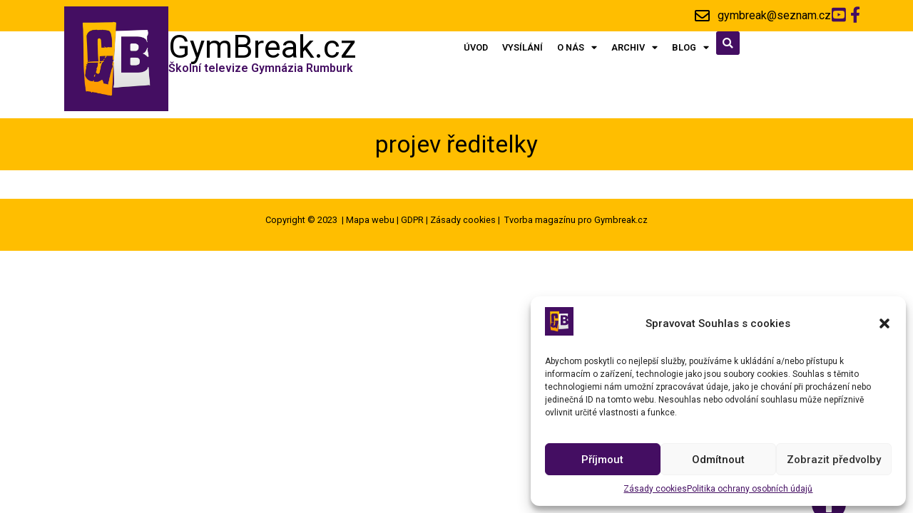

--- FILE ---
content_type: text/html; charset=UTF-8
request_url: https://gymbreak.cz/tag/projev-reditelky/
body_size: 13454
content:
<!doctype html>
<html dir="ltr" lang="cs"
	prefix="og: https://ogp.me/ns#" >
<head>
	<meta charset="UTF-8">
		<meta name="viewport" content="width=device-width, initial-scale=1">
	<link rel="profile" href="https://gmpg.org/xfn/11">
	<title>projev ředitelky</title>

		<!-- All in One SEO 4.2.9 - aioseo.com -->
		<meta name="robots" content="max-image-preview:large" />
		<link rel="canonical" href="https://gymbreak.cz/tag/projev-reditelky/" />
		<meta name="generator" content="All in One SEO (AIOSEO) 4.2.9 " />
		<script type="application/ld+json" class="aioseo-schema">
			{"@context":"https:\/\/schema.org","@graph":[{"@type":"BreadcrumbList","@id":"https:\/\/gymbreak.cz\/tag\/projev-reditelky\/#breadcrumblist","itemListElement":[{"@type":"ListItem","@id":"https:\/\/gymbreak.cz\/#listItem","position":1,"item":{"@type":"WebPage","@id":"https:\/\/gymbreak.cz\/","name":"Dom\u016f","description":"\u0160koln\u00ed televize Gymn\u00e1zia Rumburk","url":"https:\/\/gymbreak.cz\/"},"nextItem":"https:\/\/gymbreak.cz\/tag\/projev-reditelky\/#listItem"},{"@type":"ListItem","@id":"https:\/\/gymbreak.cz\/tag\/projev-reditelky\/#listItem","position":2,"item":{"@type":"WebPage","@id":"https:\/\/gymbreak.cz\/tag\/projev-reditelky\/","name":"projev \u0159editelky","url":"https:\/\/gymbreak.cz\/tag\/projev-reditelky\/"},"previousItem":"https:\/\/gymbreak.cz\/#listItem"}]},{"@type":"CollectionPage","@id":"https:\/\/gymbreak.cz\/tag\/projev-reditelky\/#collectionpage","url":"https:\/\/gymbreak.cz\/tag\/projev-reditelky\/","name":"projev \u0159editelky","inLanguage":"cs-CZ","isPartOf":{"@id":"https:\/\/gymbreak.cz\/#website"},"breadcrumb":{"@id":"https:\/\/gymbreak.cz\/tag\/projev-reditelky\/#breadcrumblist"}},{"@type":"Organization","@id":"https:\/\/gymbreak.cz\/#organization","name":"GymBreak.cz","url":"https:\/\/gymbreak.cz\/","logo":{"@type":"ImageObject","url":"https:\/\/gymbreak.cz\/wp-content\/uploads\/2023\/01\/GymBreak-logo-ctverec2015fb-56a5eedav1_site_icon.webp","@id":"https:\/\/gymbreak.cz\/#organizationLogo","width":512,"height":512},"image":{"@id":"https:\/\/gymbreak.cz\/#organizationLogo"}},{"@type":"WebSite","@id":"https:\/\/gymbreak.cz\/#website","url":"https:\/\/gymbreak.cz\/","name":"GymBreak.cz","description":"\u0160koln\u00ed televize Gymn\u00e1zia Rumburk","inLanguage":"cs-CZ","publisher":{"@id":"https:\/\/gymbreak.cz\/#organization"}}]}
		</script>
		<!-- All in One SEO -->

<link rel="alternate" type="application/rss+xml" title="GymBreak.cz &raquo; RSS zdroj" href="https://gymbreak.cz/feed/" />
<link rel="alternate" type="application/rss+xml" title="GymBreak.cz &raquo; RSS komentářů" href="https://gymbreak.cz/comments/feed/" />
<link rel="alternate" type="application/rss+xml" title="GymBreak.cz &raquo; RSS pro štítek projev ředitelky" href="https://gymbreak.cz/tag/projev-reditelky/feed/" />
<script>
window._wpemojiSettings = {"baseUrl":"https:\/\/s.w.org\/images\/core\/emoji\/14.0.0\/72x72\/","ext":".png","svgUrl":"https:\/\/s.w.org\/images\/core\/emoji\/14.0.0\/svg\/","svgExt":".svg","source":{"concatemoji":"https:\/\/gymbreak.cz\/wp-includes\/js\/wp-emoji-release.min.js?ver=6.1.3"}};
/*! This file is auto-generated */
!function(e,a,t){var n,r,o,i=a.createElement("canvas"),p=i.getContext&&i.getContext("2d");function s(e,t){var a=String.fromCharCode,e=(p.clearRect(0,0,i.width,i.height),p.fillText(a.apply(this,e),0,0),i.toDataURL());return p.clearRect(0,0,i.width,i.height),p.fillText(a.apply(this,t),0,0),e===i.toDataURL()}function c(e){var t=a.createElement("script");t.src=e,t.defer=t.type="text/javascript",a.getElementsByTagName("head")[0].appendChild(t)}for(o=Array("flag","emoji"),t.supports={everything:!0,everythingExceptFlag:!0},r=0;r<o.length;r++)t.supports[o[r]]=function(e){if(p&&p.fillText)switch(p.textBaseline="top",p.font="600 32px Arial",e){case"flag":return s([127987,65039,8205,9895,65039],[127987,65039,8203,9895,65039])?!1:!s([55356,56826,55356,56819],[55356,56826,8203,55356,56819])&&!s([55356,57332,56128,56423,56128,56418,56128,56421,56128,56430,56128,56423,56128,56447],[55356,57332,8203,56128,56423,8203,56128,56418,8203,56128,56421,8203,56128,56430,8203,56128,56423,8203,56128,56447]);case"emoji":return!s([129777,127995,8205,129778,127999],[129777,127995,8203,129778,127999])}return!1}(o[r]),t.supports.everything=t.supports.everything&&t.supports[o[r]],"flag"!==o[r]&&(t.supports.everythingExceptFlag=t.supports.everythingExceptFlag&&t.supports[o[r]]);t.supports.everythingExceptFlag=t.supports.everythingExceptFlag&&!t.supports.flag,t.DOMReady=!1,t.readyCallback=function(){t.DOMReady=!0},t.supports.everything||(n=function(){t.readyCallback()},a.addEventListener?(a.addEventListener("DOMContentLoaded",n,!1),e.addEventListener("load",n,!1)):(e.attachEvent("onload",n),a.attachEvent("onreadystatechange",function(){"complete"===a.readyState&&t.readyCallback()})),(e=t.source||{}).concatemoji?c(e.concatemoji):e.wpemoji&&e.twemoji&&(c(e.twemoji),c(e.wpemoji)))}(window,document,window._wpemojiSettings);
</script>
<style>
img.wp-smiley,
img.emoji {
	display: inline !important;
	border: none !important;
	box-shadow: none !important;
	height: 1em !important;
	width: 1em !important;
	margin: 0 0.07em !important;
	vertical-align: -0.1em !important;
	background: none !important;
	padding: 0 !important;
}
</style>
	<link data-minify="1" rel='stylesheet' id='dce-animations-css' href='https://gymbreak.cz/wp-content/cache/min/1/wp-content/plugins/dynamic-content-for-elementor/assets/css/animations.css?ver=1674810462' media='all' />
<link rel='stylesheet' id='wp-block-library-css' href='https://gymbreak.cz/wp-includes/css/dist/block-library/style.min.css?ver=6.1.3' media='all' />
<link rel='stylesheet' id='classic-theme-styles-css' href='https://gymbreak.cz/wp-includes/css/classic-themes.min.css?ver=1' media='all' />
<style id='global-styles-inline-css'>
body{--wp--preset--color--black: #000000;--wp--preset--color--cyan-bluish-gray: #abb8c3;--wp--preset--color--white: #ffffff;--wp--preset--color--pale-pink: #f78da7;--wp--preset--color--vivid-red: #cf2e2e;--wp--preset--color--luminous-vivid-orange: #ff6900;--wp--preset--color--luminous-vivid-amber: #fcb900;--wp--preset--color--light-green-cyan: #7bdcb5;--wp--preset--color--vivid-green-cyan: #00d084;--wp--preset--color--pale-cyan-blue: #8ed1fc;--wp--preset--color--vivid-cyan-blue: #0693e3;--wp--preset--color--vivid-purple: #9b51e0;--wp--preset--gradient--vivid-cyan-blue-to-vivid-purple: linear-gradient(135deg,rgba(6,147,227,1) 0%,rgb(155,81,224) 100%);--wp--preset--gradient--light-green-cyan-to-vivid-green-cyan: linear-gradient(135deg,rgb(122,220,180) 0%,rgb(0,208,130) 100%);--wp--preset--gradient--luminous-vivid-amber-to-luminous-vivid-orange: linear-gradient(135deg,rgba(252,185,0,1) 0%,rgba(255,105,0,1) 100%);--wp--preset--gradient--luminous-vivid-orange-to-vivid-red: linear-gradient(135deg,rgba(255,105,0,1) 0%,rgb(207,46,46) 100%);--wp--preset--gradient--very-light-gray-to-cyan-bluish-gray: linear-gradient(135deg,rgb(238,238,238) 0%,rgb(169,184,195) 100%);--wp--preset--gradient--cool-to-warm-spectrum: linear-gradient(135deg,rgb(74,234,220) 0%,rgb(151,120,209) 20%,rgb(207,42,186) 40%,rgb(238,44,130) 60%,rgb(251,105,98) 80%,rgb(254,248,76) 100%);--wp--preset--gradient--blush-light-purple: linear-gradient(135deg,rgb(255,206,236) 0%,rgb(152,150,240) 100%);--wp--preset--gradient--blush-bordeaux: linear-gradient(135deg,rgb(254,205,165) 0%,rgb(254,45,45) 50%,rgb(107,0,62) 100%);--wp--preset--gradient--luminous-dusk: linear-gradient(135deg,rgb(255,203,112) 0%,rgb(199,81,192) 50%,rgb(65,88,208) 100%);--wp--preset--gradient--pale-ocean: linear-gradient(135deg,rgb(255,245,203) 0%,rgb(182,227,212) 50%,rgb(51,167,181) 100%);--wp--preset--gradient--electric-grass: linear-gradient(135deg,rgb(202,248,128) 0%,rgb(113,206,126) 100%);--wp--preset--gradient--midnight: linear-gradient(135deg,rgb(2,3,129) 0%,rgb(40,116,252) 100%);--wp--preset--duotone--dark-grayscale: url('#wp-duotone-dark-grayscale');--wp--preset--duotone--grayscale: url('#wp-duotone-grayscale');--wp--preset--duotone--purple-yellow: url('#wp-duotone-purple-yellow');--wp--preset--duotone--blue-red: url('#wp-duotone-blue-red');--wp--preset--duotone--midnight: url('#wp-duotone-midnight');--wp--preset--duotone--magenta-yellow: url('#wp-duotone-magenta-yellow');--wp--preset--duotone--purple-green: url('#wp-duotone-purple-green');--wp--preset--duotone--blue-orange: url('#wp-duotone-blue-orange');--wp--preset--font-size--small: 13px;--wp--preset--font-size--medium: 20px;--wp--preset--font-size--large: 36px;--wp--preset--font-size--x-large: 42px;--wp--preset--spacing--20: 0.44rem;--wp--preset--spacing--30: 0.67rem;--wp--preset--spacing--40: 1rem;--wp--preset--spacing--50: 1.5rem;--wp--preset--spacing--60: 2.25rem;--wp--preset--spacing--70: 3.38rem;--wp--preset--spacing--80: 5.06rem;}:where(.is-layout-flex){gap: 0.5em;}body .is-layout-flow > .alignleft{float: left;margin-inline-start: 0;margin-inline-end: 2em;}body .is-layout-flow > .alignright{float: right;margin-inline-start: 2em;margin-inline-end: 0;}body .is-layout-flow > .aligncenter{margin-left: auto !important;margin-right: auto !important;}body .is-layout-constrained > .alignleft{float: left;margin-inline-start: 0;margin-inline-end: 2em;}body .is-layout-constrained > .alignright{float: right;margin-inline-start: 2em;margin-inline-end: 0;}body .is-layout-constrained > .aligncenter{margin-left: auto !important;margin-right: auto !important;}body .is-layout-constrained > :where(:not(.alignleft):not(.alignright):not(.alignfull)){max-width: var(--wp--style--global--content-size);margin-left: auto !important;margin-right: auto !important;}body .is-layout-constrained > .alignwide{max-width: var(--wp--style--global--wide-size);}body .is-layout-flex{display: flex;}body .is-layout-flex{flex-wrap: wrap;align-items: center;}body .is-layout-flex > *{margin: 0;}:where(.wp-block-columns.is-layout-flex){gap: 2em;}.has-black-color{color: var(--wp--preset--color--black) !important;}.has-cyan-bluish-gray-color{color: var(--wp--preset--color--cyan-bluish-gray) !important;}.has-white-color{color: var(--wp--preset--color--white) !important;}.has-pale-pink-color{color: var(--wp--preset--color--pale-pink) !important;}.has-vivid-red-color{color: var(--wp--preset--color--vivid-red) !important;}.has-luminous-vivid-orange-color{color: var(--wp--preset--color--luminous-vivid-orange) !important;}.has-luminous-vivid-amber-color{color: var(--wp--preset--color--luminous-vivid-amber) !important;}.has-light-green-cyan-color{color: var(--wp--preset--color--light-green-cyan) !important;}.has-vivid-green-cyan-color{color: var(--wp--preset--color--vivid-green-cyan) !important;}.has-pale-cyan-blue-color{color: var(--wp--preset--color--pale-cyan-blue) !important;}.has-vivid-cyan-blue-color{color: var(--wp--preset--color--vivid-cyan-blue) !important;}.has-vivid-purple-color{color: var(--wp--preset--color--vivid-purple) !important;}.has-black-background-color{background-color: var(--wp--preset--color--black) !important;}.has-cyan-bluish-gray-background-color{background-color: var(--wp--preset--color--cyan-bluish-gray) !important;}.has-white-background-color{background-color: var(--wp--preset--color--white) !important;}.has-pale-pink-background-color{background-color: var(--wp--preset--color--pale-pink) !important;}.has-vivid-red-background-color{background-color: var(--wp--preset--color--vivid-red) !important;}.has-luminous-vivid-orange-background-color{background-color: var(--wp--preset--color--luminous-vivid-orange) !important;}.has-luminous-vivid-amber-background-color{background-color: var(--wp--preset--color--luminous-vivid-amber) !important;}.has-light-green-cyan-background-color{background-color: var(--wp--preset--color--light-green-cyan) !important;}.has-vivid-green-cyan-background-color{background-color: var(--wp--preset--color--vivid-green-cyan) !important;}.has-pale-cyan-blue-background-color{background-color: var(--wp--preset--color--pale-cyan-blue) !important;}.has-vivid-cyan-blue-background-color{background-color: var(--wp--preset--color--vivid-cyan-blue) !important;}.has-vivid-purple-background-color{background-color: var(--wp--preset--color--vivid-purple) !important;}.has-black-border-color{border-color: var(--wp--preset--color--black) !important;}.has-cyan-bluish-gray-border-color{border-color: var(--wp--preset--color--cyan-bluish-gray) !important;}.has-white-border-color{border-color: var(--wp--preset--color--white) !important;}.has-pale-pink-border-color{border-color: var(--wp--preset--color--pale-pink) !important;}.has-vivid-red-border-color{border-color: var(--wp--preset--color--vivid-red) !important;}.has-luminous-vivid-orange-border-color{border-color: var(--wp--preset--color--luminous-vivid-orange) !important;}.has-luminous-vivid-amber-border-color{border-color: var(--wp--preset--color--luminous-vivid-amber) !important;}.has-light-green-cyan-border-color{border-color: var(--wp--preset--color--light-green-cyan) !important;}.has-vivid-green-cyan-border-color{border-color: var(--wp--preset--color--vivid-green-cyan) !important;}.has-pale-cyan-blue-border-color{border-color: var(--wp--preset--color--pale-cyan-blue) !important;}.has-vivid-cyan-blue-border-color{border-color: var(--wp--preset--color--vivid-cyan-blue) !important;}.has-vivid-purple-border-color{border-color: var(--wp--preset--color--vivid-purple) !important;}.has-vivid-cyan-blue-to-vivid-purple-gradient-background{background: var(--wp--preset--gradient--vivid-cyan-blue-to-vivid-purple) !important;}.has-light-green-cyan-to-vivid-green-cyan-gradient-background{background: var(--wp--preset--gradient--light-green-cyan-to-vivid-green-cyan) !important;}.has-luminous-vivid-amber-to-luminous-vivid-orange-gradient-background{background: var(--wp--preset--gradient--luminous-vivid-amber-to-luminous-vivid-orange) !important;}.has-luminous-vivid-orange-to-vivid-red-gradient-background{background: var(--wp--preset--gradient--luminous-vivid-orange-to-vivid-red) !important;}.has-very-light-gray-to-cyan-bluish-gray-gradient-background{background: var(--wp--preset--gradient--very-light-gray-to-cyan-bluish-gray) !important;}.has-cool-to-warm-spectrum-gradient-background{background: var(--wp--preset--gradient--cool-to-warm-spectrum) !important;}.has-blush-light-purple-gradient-background{background: var(--wp--preset--gradient--blush-light-purple) !important;}.has-blush-bordeaux-gradient-background{background: var(--wp--preset--gradient--blush-bordeaux) !important;}.has-luminous-dusk-gradient-background{background: var(--wp--preset--gradient--luminous-dusk) !important;}.has-pale-ocean-gradient-background{background: var(--wp--preset--gradient--pale-ocean) !important;}.has-electric-grass-gradient-background{background: var(--wp--preset--gradient--electric-grass) !important;}.has-midnight-gradient-background{background: var(--wp--preset--gradient--midnight) !important;}.has-small-font-size{font-size: var(--wp--preset--font-size--small) !important;}.has-medium-font-size{font-size: var(--wp--preset--font-size--medium) !important;}.has-large-font-size{font-size: var(--wp--preset--font-size--large) !important;}.has-x-large-font-size{font-size: var(--wp--preset--font-size--x-large) !important;}
.wp-block-navigation a:where(:not(.wp-element-button)){color: inherit;}
:where(.wp-block-columns.is-layout-flex){gap: 2em;}
.wp-block-pullquote{font-size: 1.5em;line-height: 1.6;}
</style>
<link data-minify="1" rel='stylesheet' id='wp-polls-css' href='https://gymbreak.cz/wp-content/cache/min/1/wp-content/plugins/wp-polls/polls-css.css?ver=1674810462' media='all' />
<style id='wp-polls-inline-css'>
.wp-polls .pollbar {
	margin: 1px;
	font-size: 7px;
	line-height: 9px;
	height: 9px;
	background: #ffa500;
	border: 1px solid #ffa500;
}

</style>
<link rel='stylesheet' id='cmplz-general-css' href='https://gymbreak.cz/wp-content/plugins/complianz-gdpr/assets/css/cookieblocker.min.css?ver=6.4.0' media='all' />
<link rel='stylesheet' id='hello-elementor-css' href='https://gymbreak.cz/wp-content/themes/hello-elementor/style.min.css?ver=2.6.1' media='all' />
<link rel='stylesheet' id='hello-elementor-theme-style-css' href='https://gymbreak.cz/wp-content/themes/hello-elementor/theme.min.css?ver=2.6.1' media='all' />
<link data-minify="1" rel='stylesheet' id='elementor-icons-css' href='https://gymbreak.cz/wp-content/cache/min/1/wp-content/plugins/elementor/assets/lib/eicons/css/elementor-icons.min.css?ver=1674810462' media='all' />
<link rel='stylesheet' id='elementor-frontend-css' href='https://gymbreak.cz/wp-content/uploads/elementor/css/custom-frontend-lite.min.css?ver=1674810457' media='all' />
<link data-minify="1" rel='stylesheet' id='elementor-post-4228-css' href='https://gymbreak.cz/wp-content/cache/min/1/wp-content/uploads/elementor/css/post-4228.css?ver=1674810462' media='all' />
<link rel='stylesheet' id='dce-style-css' href='https://gymbreak.cz/wp-content/plugins/dynamic-content-for-elementor/assets/css/style.min.css?ver=2.8.8' media='all' />
<link data-minify="1" rel='stylesheet' id='dashicons-css' href='https://gymbreak.cz/wp-content/cache/min/1/wp-includes/css/dashicons.min.css?ver=1674810462' media='all' />
<link rel='stylesheet' id='elementor-pro-css' href='https://gymbreak.cz/wp-content/uploads/elementor/css/custom-pro-frontend-lite.min.css?ver=1674810457' media='all' />
<link data-minify="1" rel='stylesheet' id='elementor-post-4589-css' href='https://gymbreak.cz/wp-content/cache/min/1/wp-content/uploads/elementor/css/post-4589.css?ver=1674810474' media='all' />
<link data-minify="1" rel='stylesheet' id='elementor-post-4380-css' href='https://gymbreak.cz/wp-content/cache/min/1/wp-content/uploads/elementor/css/post-4380.css?ver=1674810462' media='all' />
<link data-minify="1" rel='stylesheet' id='elementor-post-4439-css' href='https://gymbreak.cz/wp-content/cache/min/1/wp-content/uploads/elementor/css/post-4439.css?ver=1674811966' media='all' />
<link rel='stylesheet' id='hello-elementor-child-style-css' href='https://gymbreak.cz/wp-content/themes/hello-theme-child-master/style.css?ver=1.0.0' media='all' />
<link rel='stylesheet' id='google-fonts-1-css' href='https://fonts.googleapis.com/css?family=Roboto%3A100%2C100italic%2C200%2C200italic%2C300%2C300italic%2C400%2C400italic%2C500%2C500italic%2C600%2C600italic%2C700%2C700italic%2C800%2C800italic%2C900%2C900italic%7CRoboto+Slab%3A100%2C100italic%2C200%2C200italic%2C300%2C300italic%2C400%2C400italic%2C500%2C500italic%2C600%2C600italic%2C700%2C700italic%2C800%2C800italic%2C900%2C900italic&#038;display=swap&#038;subset=latin-ext&#038;ver=6.1.3' media='all' />
<link rel='stylesheet' id='elementor-icons-shared-0-css' href='https://gymbreak.cz/wp-content/plugins/elementor/assets/lib/font-awesome/css/fontawesome.min.css?ver=5.15.3' media='all' />
<link data-minify="1" rel='stylesheet' id='elementor-icons-fa-brands-css' href='https://gymbreak.cz/wp-content/cache/min/1/wp-content/plugins/elementor/assets/lib/font-awesome/css/brands.min.css?ver=1674810462' media='all' />
<link data-minify="1" rel='stylesheet' id='elementor-icons-fa-regular-css' href='https://gymbreak.cz/wp-content/cache/min/1/wp-content/plugins/elementor/assets/lib/font-awesome/css/regular.min.css?ver=1674810462' media='all' />
<link data-minify="1" rel='stylesheet' id='elementor-icons-fa-solid-css' href='https://gymbreak.cz/wp-content/cache/min/1/wp-content/plugins/elementor/assets/lib/font-awesome/css/solid.min.css?ver=1674810462' media='all' />
<link rel="preconnect" href="https://fonts.gstatic.com/" crossorigin><script src='https://gymbreak.cz/wp-includes/js/jquery/jquery.min.js?ver=3.6.1' id='jquery-core-js'></script>
<script src='https://gymbreak.cz/wp-includes/js/jquery/jquery-migrate.min.js?ver=3.3.2' id='jquery-migrate-js'></script>
<link rel="https://api.w.org/" href="https://gymbreak.cz/wp-json/" /><link rel="alternate" type="application/json" href="https://gymbreak.cz/wp-json/wp/v2/tags/154" /><link rel="EditURI" type="application/rsd+xml" title="RSD" href="https://gymbreak.cz/xmlrpc.php?rsd" />
<link rel="wlwmanifest" type="application/wlwmanifest+xml" href="https://gymbreak.cz/wp-includes/wlwmanifest.xml" />
<meta name="generator" content="WordPress 6.1.3" />
<style>.cmplz-hidden{display:none!important;}</style>		<script>
			document.documentElement.className = document.documentElement.className.replace( 'no-js', 'js' );
		</script>
				<style>
			.no-js img.lazyload { display: none; }
			figure.wp-block-image img.lazyloading { min-width: 150px; }
							.lazyload, .lazyloading { opacity: 0; }
				.lazyloaded {
					opacity: 1;
					transition: opacity 400ms;
					transition-delay: 0ms;
				}
					</style>
		<link rel="icon" href="https://gymbreak.cz/wp-content/uploads/2016/01/GymBreak-logo-čtverec2015fb-56a5eedav1_site_icon-32x32.png" sizes="32x32" />
<link rel="icon" href="https://gymbreak.cz/wp-content/uploads/2016/01/GymBreak-logo-čtverec2015fb-56a5eedav1_site_icon-240x240.png" sizes="192x192" />
<link rel="apple-touch-icon" href="https://gymbreak.cz/wp-content/uploads/2016/01/GymBreak-logo-čtverec2015fb-56a5eedav1_site_icon-240x240.png" />
<meta name="msapplication-TileImage" content="https://gymbreak.cz/wp-content/uploads/2016/01/GymBreak-logo-čtverec2015fb-56a5eedav1_site_icon-320x320.png" />
</head>
<body data-cmplz=1 class="archive tag tag-projev-reditelky tag-154 wp-custom-logo elementor-default elementor-template-full-width elementor-kit-4228 elementor-page-4439">

<svg xmlns="http://www.w3.org/2000/svg" viewBox="0 0 0 0" width="0" height="0" focusable="false" role="none" style="visibility: hidden; position: absolute; left: -9999px; overflow: hidden;" ><defs><filter id="wp-duotone-dark-grayscale"><feColorMatrix color-interpolation-filters="sRGB" type="matrix" values=" .299 .587 .114 0 0 .299 .587 .114 0 0 .299 .587 .114 0 0 .299 .587 .114 0 0 " /><feComponentTransfer color-interpolation-filters="sRGB" ><feFuncR type="table" tableValues="0 0.49803921568627" /><feFuncG type="table" tableValues="0 0.49803921568627" /><feFuncB type="table" tableValues="0 0.49803921568627" /><feFuncA type="table" tableValues="1 1" /></feComponentTransfer><feComposite in2="SourceGraphic" operator="in" /></filter></defs></svg><svg xmlns="http://www.w3.org/2000/svg" viewBox="0 0 0 0" width="0" height="0" focusable="false" role="none" style="visibility: hidden; position: absolute; left: -9999px; overflow: hidden;" ><defs><filter id="wp-duotone-grayscale"><feColorMatrix color-interpolation-filters="sRGB" type="matrix" values=" .299 .587 .114 0 0 .299 .587 .114 0 0 .299 .587 .114 0 0 .299 .587 .114 0 0 " /><feComponentTransfer color-interpolation-filters="sRGB" ><feFuncR type="table" tableValues="0 1" /><feFuncG type="table" tableValues="0 1" /><feFuncB type="table" tableValues="0 1" /><feFuncA type="table" tableValues="1 1" /></feComponentTransfer><feComposite in2="SourceGraphic" operator="in" /></filter></defs></svg><svg xmlns="http://www.w3.org/2000/svg" viewBox="0 0 0 0" width="0" height="0" focusable="false" role="none" style="visibility: hidden; position: absolute; left: -9999px; overflow: hidden;" ><defs><filter id="wp-duotone-purple-yellow"><feColorMatrix color-interpolation-filters="sRGB" type="matrix" values=" .299 .587 .114 0 0 .299 .587 .114 0 0 .299 .587 .114 0 0 .299 .587 .114 0 0 " /><feComponentTransfer color-interpolation-filters="sRGB" ><feFuncR type="table" tableValues="0.54901960784314 0.98823529411765" /><feFuncG type="table" tableValues="0 1" /><feFuncB type="table" tableValues="0.71764705882353 0.25490196078431" /><feFuncA type="table" tableValues="1 1" /></feComponentTransfer><feComposite in2="SourceGraphic" operator="in" /></filter></defs></svg><svg xmlns="http://www.w3.org/2000/svg" viewBox="0 0 0 0" width="0" height="0" focusable="false" role="none" style="visibility: hidden; position: absolute; left: -9999px; overflow: hidden;" ><defs><filter id="wp-duotone-blue-red"><feColorMatrix color-interpolation-filters="sRGB" type="matrix" values=" .299 .587 .114 0 0 .299 .587 .114 0 0 .299 .587 .114 0 0 .299 .587 .114 0 0 " /><feComponentTransfer color-interpolation-filters="sRGB" ><feFuncR type="table" tableValues="0 1" /><feFuncG type="table" tableValues="0 0.27843137254902" /><feFuncB type="table" tableValues="0.5921568627451 0.27843137254902" /><feFuncA type="table" tableValues="1 1" /></feComponentTransfer><feComposite in2="SourceGraphic" operator="in" /></filter></defs></svg><svg xmlns="http://www.w3.org/2000/svg" viewBox="0 0 0 0" width="0" height="0" focusable="false" role="none" style="visibility: hidden; position: absolute; left: -9999px; overflow: hidden;" ><defs><filter id="wp-duotone-midnight"><feColorMatrix color-interpolation-filters="sRGB" type="matrix" values=" .299 .587 .114 0 0 .299 .587 .114 0 0 .299 .587 .114 0 0 .299 .587 .114 0 0 " /><feComponentTransfer color-interpolation-filters="sRGB" ><feFuncR type="table" tableValues="0 0" /><feFuncG type="table" tableValues="0 0.64705882352941" /><feFuncB type="table" tableValues="0 1" /><feFuncA type="table" tableValues="1 1" /></feComponentTransfer><feComposite in2="SourceGraphic" operator="in" /></filter></defs></svg><svg xmlns="http://www.w3.org/2000/svg" viewBox="0 0 0 0" width="0" height="0" focusable="false" role="none" style="visibility: hidden; position: absolute; left: -9999px; overflow: hidden;" ><defs><filter id="wp-duotone-magenta-yellow"><feColorMatrix color-interpolation-filters="sRGB" type="matrix" values=" .299 .587 .114 0 0 .299 .587 .114 0 0 .299 .587 .114 0 0 .299 .587 .114 0 0 " /><feComponentTransfer color-interpolation-filters="sRGB" ><feFuncR type="table" tableValues="0.78039215686275 1" /><feFuncG type="table" tableValues="0 0.94901960784314" /><feFuncB type="table" tableValues="0.35294117647059 0.47058823529412" /><feFuncA type="table" tableValues="1 1" /></feComponentTransfer><feComposite in2="SourceGraphic" operator="in" /></filter></defs></svg><svg xmlns="http://www.w3.org/2000/svg" viewBox="0 0 0 0" width="0" height="0" focusable="false" role="none" style="visibility: hidden; position: absolute; left: -9999px; overflow: hidden;" ><defs><filter id="wp-duotone-purple-green"><feColorMatrix color-interpolation-filters="sRGB" type="matrix" values=" .299 .587 .114 0 0 .299 .587 .114 0 0 .299 .587 .114 0 0 .299 .587 .114 0 0 " /><feComponentTransfer color-interpolation-filters="sRGB" ><feFuncR type="table" tableValues="0.65098039215686 0.40392156862745" /><feFuncG type="table" tableValues="0 1" /><feFuncB type="table" tableValues="0.44705882352941 0.4" /><feFuncA type="table" tableValues="1 1" /></feComponentTransfer><feComposite in2="SourceGraphic" operator="in" /></filter></defs></svg><svg xmlns="http://www.w3.org/2000/svg" viewBox="0 0 0 0" width="0" height="0" focusable="false" role="none" style="visibility: hidden; position: absolute; left: -9999px; overflow: hidden;" ><defs><filter id="wp-duotone-blue-orange"><feColorMatrix color-interpolation-filters="sRGB" type="matrix" values=" .299 .587 .114 0 0 .299 .587 .114 0 0 .299 .587 .114 0 0 .299 .587 .114 0 0 " /><feComponentTransfer color-interpolation-filters="sRGB" ><feFuncR type="table" tableValues="0.098039215686275 1" /><feFuncG type="table" tableValues="0 0.66274509803922" /><feFuncB type="table" tableValues="0.84705882352941 0.41960784313725" /><feFuncA type="table" tableValues="1 1" /></feComponentTransfer><feComposite in2="SourceGraphic" operator="in" /></filter></defs></svg>
<a class="skip-link screen-reader-text" href="#content">
	Skip to content</a>

		<div data-elementor-type="header" data-elementor-id="4589" class="elementor elementor-4589 elementor-location-header">
						<div class="elementor-element elementor-element-271b8429 e-con-boxed e-con" data-id="271b8429" data-element_type="container" data-settings="{&quot;background_background&quot;:&quot;classic&quot;,&quot;content_width&quot;:&quot;boxed&quot;}">
					<div class="e-con-inner">
				<div class="elementor-element elementor-element-42bf5442 elementor-view-default elementor-widget elementor-widget-icon" data-id="42bf5442" data-element_type="widget" data-widget_type="icon.default">
				<div class="elementor-widget-container">
					<div class="elementor-icon-wrapper">
			<a class="elementor-icon" href="https://www.youtube.com/playlist?list=UULF1Rvm_jVhBe7Qi2Jab5L9CQ" target="_blank">
			<i aria-hidden="true" class="fab fa-youtube-square"></i>			</a>
		</div>
				</div>
				</div>
				<div class="elementor-element elementor-element-1cb6f829 elementor-view-default elementor-widget elementor-widget-icon" data-id="1cb6f829" data-element_type="widget" data-widget_type="icon.default">
				<div class="elementor-widget-container">
					<div class="elementor-icon-wrapper">
			<a class="elementor-icon" href="https://www.facebook.com/TVgymbreak/" target="_blank">
			<i aria-hidden="true" class="fab fa-facebook-f"></i>			</a>
		</div>
				</div>
				</div>
				<div class="elementor-element elementor-element-2d75bfa8 elementor-icon-list--layout-inline elementor-align-right elementor-list-item-link-full_width elementor-widget elementor-widget-icon-list" data-id="2d75bfa8" data-element_type="widget" data-widget_type="icon-list.default">
				<div class="elementor-widget-container">
			<link rel="stylesheet" href="https://gymbreak.cz/wp-content/uploads/elementor/css/custom-widget-icon-list.min.css?ver=1674810460">		<ul class="elementor-icon-list-items elementor-inline-items">
							<li class="elementor-icon-list-item elementor-inline-item">
											<span class="elementor-icon-list-icon">
							<i aria-hidden="true" class="far fa-envelope"></i>						</span>
										<span class="elementor-icon-list-text"> gymbreak@seznam.cz</span>
									</li>
						</ul>
				</div>
				</div>
					</div>
				</div>
		<div class="elementor-element elementor-element-285d5cdd e-con-boxed e-con" data-id="285d5cdd" data-element_type="container" data-settings="{&quot;background_background&quot;:&quot;classic&quot;,&quot;content_width&quot;:&quot;boxed&quot;}">
					<div class="e-con-inner">
		<div class="elementor-element elementor-element-341d44cd e-con-full e-con" data-id="341d44cd" data-element_type="container" data-settings="{&quot;content_width&quot;:&quot;full&quot;}">
				<div class="elementor-element elementor-element-4b56a50b elementor-widget-mobile_extra__width-initial elementor-widget__width-initial elementor-widget-mobile__width-initial elementor-widget elementor-widget-theme-site-logo elementor-widget-image" data-id="4b56a50b" data-element_type="widget" data-widget_type="theme-site-logo.default">
				<div class="elementor-widget-container">
			<style>/*! elementor - v3.10.1 - 17-01-2023 */
.elementor-widget-image{text-align:center}.elementor-widget-image a{display:inline-block}.elementor-widget-image a img[src$=".svg"]{width:48px}.elementor-widget-image img{vertical-align:middle;display:inline-block}</style>													<a href="https://gymbreak.cz">
							<img width="512" height="512"   alt="" data-srcset="https://gymbreak.cz/wp-content/uploads/2023/01/GymBreak-logo-ctverec2015fb-56a5eedav1_site_icon.webp 512w, https://gymbreak.cz/wp-content/uploads/2023/01/GymBreak-logo-ctverec2015fb-56a5eedav1_site_icon-270x270.webp 270w"  data-src="https://gymbreak.cz/wp-content/uploads/2023/01/GymBreak-logo-ctverec2015fb-56a5eedav1_site_icon.webp" data-sizes="(max-width: 512px) 100vw, 512px" class="attachment-full size-full wp-image-4247 lazyload" src="[data-uri]" /><noscript><img width="512" height="512" src="https://gymbreak.cz/wp-content/uploads/2023/01/GymBreak-logo-ctverec2015fb-56a5eedav1_site_icon.webp" class="attachment-full size-full wp-image-4247" alt="" srcset="https://gymbreak.cz/wp-content/uploads/2023/01/GymBreak-logo-ctverec2015fb-56a5eedav1_site_icon.webp 512w, https://gymbreak.cz/wp-content/uploads/2023/01/GymBreak-logo-ctverec2015fb-56a5eedav1_site_icon-270x270.webp 270w" sizes="(max-width: 512px) 100vw, 512px" /></noscript>								</a>
															</div>
				</div>
		<div class="elementor-element elementor-element-270b972f e-con-full e-con" data-id="270b972f" data-element_type="container" data-settings="{&quot;content_width&quot;:&quot;full&quot;}">
				<div class="elementor-element elementor-element-3e22ed60 elementor-widget elementor-widget-theme-site-title elementor-widget-heading" data-id="3e22ed60" data-element_type="widget" data-widget_type="theme-site-title.default">
				<div class="elementor-widget-container">
			<style>/*! elementor - v3.10.1 - 17-01-2023 */
.elementor-heading-title{padding:0;margin:0;line-height:1}.elementor-widget-heading .elementor-heading-title[class*=elementor-size-]>a{color:inherit;font-size:inherit;line-height:inherit}.elementor-widget-heading .elementor-heading-title.elementor-size-small{font-size:15px}.elementor-widget-heading .elementor-heading-title.elementor-size-medium{font-size:19px}.elementor-widget-heading .elementor-heading-title.elementor-size-large{font-size:29px}.elementor-widget-heading .elementor-heading-title.elementor-size-xl{font-size:39px}.elementor-widget-heading .elementor-heading-title.elementor-size-xxl{font-size:59px}</style><p class="elementor-heading-title elementor-size-default"><a href="https://gymbreak.cz">GymBreak.cz</a></p>		</div>
				</div>
				<div class="elementor-element elementor-element-64e9063b elementor-widget elementor-widget-heading" data-id="64e9063b" data-element_type="widget" data-widget_type="heading.default">
				<div class="elementor-widget-container">
			<p class="elementor-heading-title elementor-size-default">Školní televize Gymnázia Rumburk</p>		</div>
				</div>
				</div>
				</div>
		<div class="elementor-element elementor-element-2fb802fb e-con-full e-con" data-id="2fb802fb" data-element_type="container" data-settings="{&quot;content_width&quot;:&quot;full&quot;}">
				<div class="elementor-element elementor-element-54becfeb elementor-nav-menu__align-right elementor-nav-menu--dropdown-none elementor-hidden-mobile_extra elementor-hidden-mobile elementor-hidden-tablet elementor-widget elementor-widget-nav-menu" data-id="54becfeb" data-element_type="widget" data-settings="{&quot;layout&quot;:&quot;horizontal&quot;,&quot;submenu_icon&quot;:{&quot;value&quot;:&quot;&lt;i class=\&quot;fas fa-caret-down\&quot;&gt;&lt;\/i&gt;&quot;,&quot;library&quot;:&quot;fa-solid&quot;}}" data-widget_type="nav-menu.default">
				<div class="elementor-widget-container">
			<link rel="stylesheet" href="https://gymbreak.cz/wp-content/uploads/elementor/css/custom-pro-widget-nav-menu.min.css?ver=1674810460">			<nav migration_allowed="1" migrated="0" class="elementor-nav-menu--main elementor-nav-menu__container elementor-nav-menu--layout-horizontal e--pointer-none">
				<ul id="menu-1-54becfeb" class="elementor-nav-menu"><li class="menu-item menu-item-type-custom menu-item-object-custom menu-item-home menu-item-4410"><a href="https://gymbreak.cz/" class="elementor-item">Úvod</a></li>
<li class="menu-item menu-item-type-post_type menu-item-object-page menu-item-4419"><a href="https://gymbreak.cz/vysilani/" class="elementor-item">Vysílání</a></li>
<li class="menu-item menu-item-type-custom menu-item-object-custom menu-item-home menu-item-has-children menu-item-4398"><a href="https://gymbreak.cz/#onas" class="elementor-item elementor-item-anchor">O nás</a>
<ul class="sub-menu elementor-nav-menu--dropdown">
	<li class="menu-item menu-item-type-post_type menu-item-object-page menu-item-4399"><a href="https://gymbreak.cz/o-nas/jak-se-stat-clenem/" class="elementor-sub-item">Jak se stát členem?</a></li>
	<li class="menu-item menu-item-type-post_type menu-item-object-page menu-item-4400"><a href="https://gymbreak.cz/o-nas/redakce-2/" class="elementor-sub-item">Redakce</a></li>
</ul>
</li>
<li class="menu-item menu-item-type-post_type menu-item-object-page menu-item-has-children menu-item-4401"><a href="https://gymbreak.cz/archiv/" class="elementor-item">Archiv</a>
<ul class="sub-menu elementor-nav-menu--dropdown">
	<li class="menu-item menu-item-type-post_type menu-item-object-page menu-item-4402"><a href="https://gymbreak.cz/specialy/" class="elementor-sub-item">Speciály</a></li>
	<li class="menu-item menu-item-type-post_type menu-item-object-page menu-item-4403"><a href="https://gymbreak.cz/specialy/ankety/" class="elementor-sub-item">Ankety</a></li>
	<li class="menu-item menu-item-type-post_type menu-item-object-page menu-item-4404"><a href="https://gymbreak.cz/vysilani-2012-2021/" class="elementor-sub-item">Vysílání 2012 – 2021</a></li>
</ul>
</li>
<li class="menu-item menu-item-type-taxonomy menu-item-object-category menu-item-has-children menu-item-4405"><a href="https://gymbreak.cz/kategorie/novinky/" class="elementor-item">Blog</a>
<ul class="sub-menu elementor-nav-menu--dropdown">
	<li class="menu-item menu-item-type-taxonomy menu-item-object-category menu-item-4406"><a href="https://gymbreak.cz/kategorie/akce-2/" class="elementor-sub-item">Akce</a></li>
	<li class="menu-item menu-item-type-taxonomy menu-item-object-category menu-item-4407"><a href="https://gymbreak.cz/kategorie/web/" class="elementor-sub-item">Web</a></li>
	<li class="menu-item menu-item-type-taxonomy menu-item-object-category menu-item-4408"><a href="https://gymbreak.cz/kategorie/redakce-2/" class="elementor-sub-item">Redakce</a></li>
	<li class="menu-item menu-item-type-taxonomy menu-item-object-category menu-item-4409"><a href="https://gymbreak.cz/kategorie/videa/" class="elementor-sub-item">Televize</a></li>
</ul>
</li>
</ul>			</nav>
						<nav class="elementor-nav-menu--dropdown elementor-nav-menu__container" aria-hidden="true">
				<ul id="menu-2-54becfeb" class="elementor-nav-menu"><li class="menu-item menu-item-type-custom menu-item-object-custom menu-item-home menu-item-4410"><a href="https://gymbreak.cz/" class="elementor-item" tabindex="-1">Úvod</a></li>
<li class="menu-item menu-item-type-post_type menu-item-object-page menu-item-4419"><a href="https://gymbreak.cz/vysilani/" class="elementor-item" tabindex="-1">Vysílání</a></li>
<li class="menu-item menu-item-type-custom menu-item-object-custom menu-item-home menu-item-has-children menu-item-4398"><a href="https://gymbreak.cz/#onas" class="elementor-item elementor-item-anchor" tabindex="-1">O nás</a>
<ul class="sub-menu elementor-nav-menu--dropdown">
	<li class="menu-item menu-item-type-post_type menu-item-object-page menu-item-4399"><a href="https://gymbreak.cz/o-nas/jak-se-stat-clenem/" class="elementor-sub-item" tabindex="-1">Jak se stát členem?</a></li>
	<li class="menu-item menu-item-type-post_type menu-item-object-page menu-item-4400"><a href="https://gymbreak.cz/o-nas/redakce-2/" class="elementor-sub-item" tabindex="-1">Redakce</a></li>
</ul>
</li>
<li class="menu-item menu-item-type-post_type menu-item-object-page menu-item-has-children menu-item-4401"><a href="https://gymbreak.cz/archiv/" class="elementor-item" tabindex="-1">Archiv</a>
<ul class="sub-menu elementor-nav-menu--dropdown">
	<li class="menu-item menu-item-type-post_type menu-item-object-page menu-item-4402"><a href="https://gymbreak.cz/specialy/" class="elementor-sub-item" tabindex="-1">Speciály</a></li>
	<li class="menu-item menu-item-type-post_type menu-item-object-page menu-item-4403"><a href="https://gymbreak.cz/specialy/ankety/" class="elementor-sub-item" tabindex="-1">Ankety</a></li>
	<li class="menu-item menu-item-type-post_type menu-item-object-page menu-item-4404"><a href="https://gymbreak.cz/vysilani-2012-2021/" class="elementor-sub-item" tabindex="-1">Vysílání 2012 – 2021</a></li>
</ul>
</li>
<li class="menu-item menu-item-type-taxonomy menu-item-object-category menu-item-has-children menu-item-4405"><a href="https://gymbreak.cz/kategorie/novinky/" class="elementor-item" tabindex="-1">Blog</a>
<ul class="sub-menu elementor-nav-menu--dropdown">
	<li class="menu-item menu-item-type-taxonomy menu-item-object-category menu-item-4406"><a href="https://gymbreak.cz/kategorie/akce-2/" class="elementor-sub-item" tabindex="-1">Akce</a></li>
	<li class="menu-item menu-item-type-taxonomy menu-item-object-category menu-item-4407"><a href="https://gymbreak.cz/kategorie/web/" class="elementor-sub-item" tabindex="-1">Web</a></li>
	<li class="menu-item menu-item-type-taxonomy menu-item-object-category menu-item-4408"><a href="https://gymbreak.cz/kategorie/redakce-2/" class="elementor-sub-item" tabindex="-1">Redakce</a></li>
	<li class="menu-item menu-item-type-taxonomy menu-item-object-category menu-item-4409"><a href="https://gymbreak.cz/kategorie/videa/" class="elementor-sub-item" tabindex="-1">Televize</a></li>
</ul>
</li>
</ul>			</nav>
				</div>
				</div>
				<div class="elementor-element elementor-element-1367b03c elementor-hidden-desktop elementor-hidden-laptop elementor-hidden-tablet_extra elementor-view-default elementor-widget elementor-widget-icon" data-id="1367b03c" data-element_type="widget" data-widget_type="icon.default">
				<div class="elementor-widget-container">
					<div class="elementor-icon-wrapper">
			<a class="elementor-icon elementor-animation-push" href="#elementor-action%3Aaction%3Dpopup%3Aopen%26settings%3DeyJpZCI6IjQyNTkiLCJ0b2dnbGUiOmZhbHNlfQ%3D%3D">
			<i aria-hidden="true" class="fas fa-bars"></i>			</a>
		</div>
				</div>
				</div>
				<div class="elementor-element elementor-element-133caf34 elementor-search-form--skin-full_screen elementor-widget elementor-widget-search-form" data-id="133caf34" data-element_type="widget" data-settings="{&quot;skin&quot;:&quot;full_screen&quot;}" data-widget_type="search-form.default">
				<div class="elementor-widget-container">
			<link rel="stylesheet" href="https://gymbreak.cz/wp-content/plugins/elementor-pro/assets/css/widget-theme-elements.min.css">		<form class="elementor-search-form" role="search" action="https://gymbreak.cz" method="get">
									<div class="elementor-search-form__toggle">
				<i aria-hidden="true" class="fas fa-search"></i>				<span class="elementor-screen-only">Search</span>
			</div>
						<div class="elementor-search-form__container">
								<input placeholder="Hledat..." class="elementor-search-form__input" type="search" name="s" title="Search" value="">
																<div class="dialog-lightbox-close-button dialog-close-button">
					<i aria-hidden="true" class="eicon-close"></i>					<span class="elementor-screen-only">Close</span>
				</div>
							</div>
		</form>
				</div>
				</div>
				</div>
					</div>
				</div>
		<div class="elementor-element elementor-element-406c8c3 e-con-boxed e-con" data-id="406c8c3" data-element_type="container" data-settings="{&quot;background_background&quot;:&quot;classic&quot;,&quot;content_width&quot;:&quot;boxed&quot;}">
					<div class="e-con-inner">
				<div class="elementor-element elementor-element-a10dccb elementor-widget elementor-widget-theme-page-title elementor-page-title elementor-widget-heading" data-id="a10dccb" data-element_type="widget" data-widget_type="theme-page-title.default">
				<div class="elementor-widget-container">
			<h1 class="elementor-heading-title elementor-size-default">projev ředitelky</h1>		</div>
				</div>
					</div>
				</div>
						</div>
				<div data-elementor-type="archive" data-elementor-id="4439" class="elementor elementor-4439 elementor-location-archive">
						<div class="elementor-element elementor-element-9435ca4 e-con-boxed e-con" data-id="9435ca4" data-element_type="container" data-settings="{&quot;content_width&quot;:&quot;boxed&quot;}">
					<div class="e-con-inner">
					</div>
				</div>
						</div>
				<div data-elementor-type="footer" data-elementor-id="4380" class="elementor elementor-4380 elementor-location-footer">
						<div class="elementor-element elementor-element-1785b895 e-con-boxed e-con" data-id="1785b895" data-element_type="container" data-settings="{&quot;background_background&quot;:&quot;classic&quot;,&quot;content_width&quot;:&quot;boxed&quot;}">
					<div class="e-con-inner">
				<div class="elementor-element elementor-element-7ea0b570 odkaz elementor-widget elementor-widget-text-editor" data-id="7ea0b570" data-element_type="widget" data-widget_type="text-editor.default">
				<div class="elementor-widget-container">
			<style>/*! elementor - v3.10.1 - 17-01-2023 */
.elementor-widget-text-editor.elementor-drop-cap-view-stacked .elementor-drop-cap{background-color:#818a91;color:#fff}.elementor-widget-text-editor.elementor-drop-cap-view-framed .elementor-drop-cap{color:#818a91;border:3px solid;background-color:transparent}.elementor-widget-text-editor:not(.elementor-drop-cap-view-default) .elementor-drop-cap{margin-top:8px}.elementor-widget-text-editor:not(.elementor-drop-cap-view-default) .elementor-drop-cap-letter{width:1em;height:1em}.elementor-widget-text-editor .elementor-drop-cap{float:left;text-align:center;line-height:1;font-size:50px}.elementor-widget-text-editor .elementor-drop-cap-letter{display:inline-block}</style>				<p>Copyright © 2023  | <a href="/mapa-webu">Mapa webu</a> | <a href="/politika-ochrany-osobnich-udaju/">GDPR</a> | <a href="/zasady-cookies-eu/">Zásady cookies</a> |  <a href="https://tvorba-www-stranek.biz/" target="_blank" rel="noopener">Tvorba magazínu</a> pro Gymbreak.cz</p>
						</div>
				</div>
				<div class="elementor-element elementor-element-9c91f83 elementor-widget__width-auto elementor-fixed elementor-view-default elementor-widget elementor-widget-icon" data-id="9c91f83" data-element_type="widget" data-settings="{&quot;_position&quot;:&quot;fixed&quot;,&quot;motion_fx_motion_fx_scrolling&quot;:&quot;yes&quot;,&quot;motion_fx_opacity_effect&quot;:&quot;yes&quot;,&quot;motion_fx_opacity_range&quot;:{&quot;unit&quot;:&quot;%&quot;,&quot;size&quot;:&quot;&quot;,&quot;sizes&quot;:{&quot;start&quot;:20,&quot;end&quot;:42}},&quot;motion_fx_opacity_direction&quot;:&quot;out-in&quot;,&quot;motion_fx_opacity_level&quot;:{&quot;unit&quot;:&quot;px&quot;,&quot;size&quot;:10,&quot;sizes&quot;:[]},&quot;motion_fx_devices&quot;:[&quot;desktop&quot;,&quot;laptop&quot;,&quot;tablet_extra&quot;,&quot;tablet&quot;,&quot;mobile_extra&quot;,&quot;mobile&quot;]}" data-widget_type="icon.default">
				<div class="elementor-widget-container">
					<div class="elementor-icon-wrapper">
			<a class="elementor-icon" href="#top">
			<i aria-hidden="true" class="fas fa-arrow-alt-circle-up"></i>			</a>
		</div>
				</div>
				</div>
					</div>
				</div>
						</div>
		

<!-- Consent Management powered by Complianz | GDPR/CCPA Cookie Consent https://wordpress.org/plugins/complianz-gdpr -->
<div id="cmplz-cookiebanner-container"><div class="cmplz-cookiebanner cmplz-hidden banner-1 optin cmplz-bottom-right cmplz-categories-type-view-preferences" aria-modal="true" data-nosnippet="true" role="dialog" aria-live="polite" aria-labelledby="cmplz-header-1-optin" aria-describedby="cmplz-message-1-optin">
	<div class="cmplz-header">
		<div class="cmplz-logo"><a href="https://gymbreak.cz/" class="custom-logo-link" rel="home"><img width="512" height="512"   alt="GymBreak.cz" decoding="async" data-srcset="https://gymbreak.cz/wp-content/uploads/2023/01/GymBreak-logo-ctverec2015fb-56a5eedav1_site_icon.webp 512w, https://gymbreak.cz/wp-content/uploads/2023/01/GymBreak-logo-ctverec2015fb-56a5eedav1_site_icon-270x270.webp 270w"  data-src="https://gymbreak.cz/wp-content/uploads/2023/01/GymBreak-logo-ctverec2015fb-56a5eedav1_site_icon.webp" data-sizes="(max-width: 512px) 100vw, 512px" class="custom-logo lazyload" src="[data-uri]" /><noscript><img width="512" height="512" src="https://gymbreak.cz/wp-content/uploads/2023/01/GymBreak-logo-ctverec2015fb-56a5eedav1_site_icon.webp" class="custom-logo" alt="GymBreak.cz" decoding="async" srcset="https://gymbreak.cz/wp-content/uploads/2023/01/GymBreak-logo-ctverec2015fb-56a5eedav1_site_icon.webp 512w, https://gymbreak.cz/wp-content/uploads/2023/01/GymBreak-logo-ctverec2015fb-56a5eedav1_site_icon-270x270.webp 270w" sizes="(max-width: 512px) 100vw, 512px" /></noscript></a></div>
		<div class="cmplz-title" id="cmplz-header-1-optin">Spravovat Souhlas s cookies</div>
		<div class="cmplz-close" tabindex="0" role="button" aria-label="close-dialog">
			<svg aria-hidden="true" focusable="false" data-prefix="fas" data-icon="times" class="svg-inline--fa fa-times fa-w-11" role="img" xmlns="http://www.w3.org/2000/svg" viewBox="0 0 352 512"><path fill="currentColor" d="M242.72 256l100.07-100.07c12.28-12.28 12.28-32.19 0-44.48l-22.24-22.24c-12.28-12.28-32.19-12.28-44.48 0L176 189.28 75.93 89.21c-12.28-12.28-32.19-12.28-44.48 0L9.21 111.45c-12.28 12.28-12.28 32.19 0 44.48L109.28 256 9.21 356.07c-12.28 12.28-12.28 32.19 0 44.48l22.24 22.24c12.28 12.28 32.2 12.28 44.48 0L176 322.72l100.07 100.07c12.28 12.28 32.2 12.28 44.48 0l22.24-22.24c12.28-12.28 12.28-32.19 0-44.48L242.72 256z"></path></svg>
		</div>
	</div>

	<div class="cmplz-divider cmplz-divider-header"></div>
	<div class="cmplz-body">
		<div class="cmplz-message" id="cmplz-message-1-optin"><p>Abychom poskytli co nejlepší služby, používáme k ukládání a/nebo přístupu k informacím o zařízení, technologie jako jsou soubory cookies. Souhlas s těmito technologiemi nám umožní zpracovávat údaje, jako je chování při procházení nebo jedinečná ID na tomto webu. Nesouhlas nebo odvolání souhlasu může nepříznivě ovlivnit určité vlastnosti a funkce.</p></div>
		<!-- categories start -->
		<div class="cmplz-categories">
			<details class="cmplz-category cmplz-functional" >
				<summary>
						<span class="cmplz-category-header">
							<span class="cmplz-category-title">Funkční</span>
							<span class='cmplz-always-active'>
								<span class="cmplz-banner-checkbox">
									<input type="checkbox"
										   id="cmplz-functional-optin"
										   data-category="cmplz_functional"
										   class="cmplz-consent-checkbox cmplz-functional"
										   size="40"
										   value="1"/>
									<label class="cmplz-label" for="cmplz-functional-optin" tabindex="0"><span class="screen-reader-text">Funkční</span></label>
								</span>
								Vždy aktivní							</span>
							<span class="cmplz-icon cmplz-open">
								<svg xmlns="http://www.w3.org/2000/svg" viewBox="0 0 448 512"  height="18" ><path d="M224 416c-8.188 0-16.38-3.125-22.62-9.375l-192-192c-12.5-12.5-12.5-32.75 0-45.25s32.75-12.5 45.25 0L224 338.8l169.4-169.4c12.5-12.5 32.75-12.5 45.25 0s12.5 32.75 0 45.25l-192 192C240.4 412.9 232.2 416 224 416z"/></svg>
							</span>
						</span>
				</summary>
				<div class="cmplz-description">
					<span class="cmplz-description-functional">Technické uložení nebo přístup je nezbytně nutný pro legitimní účel umožnění použití konkrétní služby, kterou si odběratel nebo uživatel výslovně vyžádal, nebo pouze za účelem provedení přenosu sdělení prostřednictvím sítě elektronických komunikací.</span>
				</div>
			</details>

			<details class="cmplz-category cmplz-preferences" >
				<summary>
						<span class="cmplz-category-header">
							<span class="cmplz-category-title">Předvolby</span>
							<span class="cmplz-banner-checkbox">
								<input type="checkbox"
									   id="cmplz-preferences-optin"
									   data-category="cmplz_preferences"
									   class="cmplz-consent-checkbox cmplz-preferences"
									   size="40"
									   value="1"/>
								<label class="cmplz-label" for="cmplz-preferences-optin" tabindex="0"><span class="screen-reader-text">Předvolby</span></label>
							</span>
							<span class="cmplz-icon cmplz-open">
								<svg xmlns="http://www.w3.org/2000/svg" viewBox="0 0 448 512"  height="18" ><path d="M224 416c-8.188 0-16.38-3.125-22.62-9.375l-192-192c-12.5-12.5-12.5-32.75 0-45.25s32.75-12.5 45.25 0L224 338.8l169.4-169.4c12.5-12.5 32.75-12.5 45.25 0s12.5 32.75 0 45.25l-192 192C240.4 412.9 232.2 416 224 416z"/></svg>
							</span>
						</span>
				</summary>
				<div class="cmplz-description">
					<span class="cmplz-description-preferences">Technické uložení nebo přístup je nezbytný pro legitimní účel ukládání preferencí, které nejsou požadovány odběratelem nebo uživatelem.</span>
				</div>
			</details>

			<details class="cmplz-category cmplz-statistics" >
				<summary>
						<span class="cmplz-category-header">
							<span class="cmplz-category-title">Statistiky</span>
							<span class="cmplz-banner-checkbox">
								<input type="checkbox"
									   id="cmplz-statistics-optin"
									   data-category="cmplz_statistics"
									   class="cmplz-consent-checkbox cmplz-statistics"
									   size="40"
									   value="1"/>
								<label class="cmplz-label" for="cmplz-statistics-optin" tabindex="0"><span class="screen-reader-text">Statistiky</span></label>
							</span>
							<span class="cmplz-icon cmplz-open">
								<svg xmlns="http://www.w3.org/2000/svg" viewBox="0 0 448 512"  height="18" ><path d="M224 416c-8.188 0-16.38-3.125-22.62-9.375l-192-192c-12.5-12.5-12.5-32.75 0-45.25s32.75-12.5 45.25 0L224 338.8l169.4-169.4c12.5-12.5 32.75-12.5 45.25 0s12.5 32.75 0 45.25l-192 192C240.4 412.9 232.2 416 224 416z"/></svg>
							</span>
						</span>
				</summary>
				<div class="cmplz-description">
					<span class="cmplz-description-statistics">Technické uložení nebo přístup, který se používá výhradně pro statistické účely.</span>
					<span class="cmplz-description-statistics-anonymous">Technické uložení nebo přístup, který se používá výhradně pro anonymní statistické účely. Bez předvolání, dobrovolného plnění ze strany vašeho Poskytovatele internetových služeb nebo dalších záznamů od třetí strany nelze informace, uložené nebo získané pouze pro tento účel, obvykle použít k vaší identifikaci.</span>
				</div>
			</details>
			<details class="cmplz-category cmplz-marketing" >
				<summary>
						<span class="cmplz-category-header">
							<span class="cmplz-category-title">Marketing</span>
							<span class="cmplz-banner-checkbox">
								<input type="checkbox"
									   id="cmplz-marketing-optin"
									   data-category="cmplz_marketing"
									   class="cmplz-consent-checkbox cmplz-marketing"
									   size="40"
									   value="1"/>
								<label class="cmplz-label" for="cmplz-marketing-optin" tabindex="0"><span class="screen-reader-text">Marketing</span></label>
							</span>
							<span class="cmplz-icon cmplz-open">
								<svg xmlns="http://www.w3.org/2000/svg" viewBox="0 0 448 512"  height="18" ><path d="M224 416c-8.188 0-16.38-3.125-22.62-9.375l-192-192c-12.5-12.5-12.5-32.75 0-45.25s32.75-12.5 45.25 0L224 338.8l169.4-169.4c12.5-12.5 32.75-12.5 45.25 0s12.5 32.75 0 45.25l-192 192C240.4 412.9 232.2 416 224 416z"/></svg>
							</span>
						</span>
				</summary>
				<div class="cmplz-description">
					<span class="cmplz-description-marketing">Technické uložení nebo přístup je nutný k vytvoření uživatelských profilů za účelem zasílání reklamy nebo sledování uživatele na webových stránkách nebo několika webových stránkách pro podobné marketingové účely.</span>
				</div>
			</details>
		</div><!-- categories end -->
			</div>

	<div class="cmplz-links cmplz-information">
		<a class="cmplz-link cmplz-manage-options cookie-statement" href="#" data-relative_url="#cmplz-manage-consent-container">Spravovat možnosti</a>
		<a class="cmplz-link cmplz-manage-third-parties cookie-statement" href="#" data-relative_url="#cmplz-cookies-overview">Spravovat služby</a>
		<a class="cmplz-link cmplz-manage-vendors tcf cookie-statement" href="#" data-relative_url="#cmplz-tcf-wrapper">Spravovat dodavatele</a>
		<a class="cmplz-link cmplz-external cmplz-read-more-purposes tcf" target="_blank" rel="noopener noreferrer nofollow" href="https://cookiedatabase.org/tcf/purposes/">Přečtěte si více o těchto účelech</a>
			</div>

	<div class="cmplz-divider cmplz-footer"></div>

	<div class="cmplz-buttons">
		<button class="cmplz-btn cmplz-accept">Příjmout</button>
		<button class="cmplz-btn cmplz-deny">Odmítnout</button>
		<button class="cmplz-btn cmplz-view-preferences">Zobrazit předvolby</button>
		<button class="cmplz-btn cmplz-save-preferences">Uložit předvolby</button>
		<a class="cmplz-btn cmplz-manage-options tcf cookie-statement" href="#" data-relative_url="#cmplz-manage-consent-container">Zobrazit předvolby</a>
			</div>

	<div class="cmplz-links cmplz-documents">
		<a class="cmplz-link cookie-statement" href="#" data-relative_url="">{title}</a>
		<a class="cmplz-link privacy-statement" href="#" data-relative_url="">{title}</a>
		<a class="cmplz-link impressum" href="#" data-relative_url="">{title}</a>
			</div>

</div>
</div>
					<div id="cmplz-manage-consent" data-nosnippet="true"><button class="cmplz-btn cmplz-hidden cmplz-manage-consent manage-consent-1">Spravovat souhlas</button>

</div>		<div data-elementor-type="popup" data-elementor-id="4259" class="elementor elementor-4259 elementor-location-popup" data-elementor-settings="{&quot;entrance_animation&quot;:&quot;slideInLeft&quot;,&quot;exit_animation&quot;:&quot;slideInLeft&quot;,&quot;entrance_animation_duration&quot;:{&quot;unit&quot;:&quot;px&quot;,&quot;size&quot;:0.5,&quot;sizes&quot;:[]},&quot;timing&quot;:[]}">
						<div class="elementor-element elementor-element-216a4778 e-con-boxed e-con" data-id="216a4778" data-element_type="container" data-settings="{&quot;background_background&quot;:&quot;classic&quot;,&quot;content_width&quot;:&quot;boxed&quot;}">
					<div class="e-con-inner">
				<div class="elementor-element elementor-element-2d060f9d elementor-widget elementor-widget-theme-site-logo elementor-widget-image" data-id="2d060f9d" data-element_type="widget" data-widget_type="theme-site-logo.default">
				<div class="elementor-widget-container">
																<a href="https://gymbreak.cz">
							<img  title="GymBreak-logo-čtverec2015fb-56a5eedav1_site_icon" alt="GymBreak-logo-čtverec2015fb-56a5eedav1_site_icon" loading="lazy" data-src="https://gymbreak.cz/wp-content/uploads/elementor/thumbs/GymBreak-logo-ctverec2015fb-56a5eedav1_site_icon-q0qmglj0ztgjr3j7hq7wpt5nuw6r3t3v5dkl97k3io.webp" class="lazyload" src="[data-uri]" /><noscript><img src="https://gymbreak.cz/wp-content/uploads/elementor/thumbs/GymBreak-logo-ctverec2015fb-56a5eedav1_site_icon-q0qmglj0ztgjr3j7hq7wpt5nuw6r3t3v5dkl97k3io.webp" title="GymBreak-logo-čtverec2015fb-56a5eedav1_site_icon" alt="GymBreak-logo-čtverec2015fb-56a5eedav1_site_icon" loading="lazy" /></noscript>								</a>
															</div>
				</div>
				<div class="elementor-element elementor-element-24444f55 elementor-widget elementor-widget-nav-menu" data-id="24444f55" data-element_type="widget" data-settings="{&quot;layout&quot;:&quot;dropdown&quot;,&quot;submenu_icon&quot;:{&quot;value&quot;:&quot;&lt;i class=\&quot;fas fa-caret-down\&quot;&gt;&lt;\/i&gt;&quot;,&quot;library&quot;:&quot;fa-solid&quot;}}" data-widget_type="nav-menu.default">
				<div class="elementor-widget-container">
						<nav class="elementor-nav-menu--dropdown elementor-nav-menu__container" aria-hidden="true">
				<ul id="menu-2-24444f55" class="elementor-nav-menu"><li class="menu-item menu-item-type-custom menu-item-object-custom menu-item-home menu-item-4410"><a href="https://gymbreak.cz/" class="elementor-item" tabindex="-1">Úvod</a></li>
<li class="menu-item menu-item-type-post_type menu-item-object-page menu-item-4419"><a href="https://gymbreak.cz/vysilani/" class="elementor-item" tabindex="-1">Vysílání</a></li>
<li class="menu-item menu-item-type-custom menu-item-object-custom menu-item-home menu-item-has-children menu-item-4398"><a href="https://gymbreak.cz/#onas" class="elementor-item elementor-item-anchor" tabindex="-1">O nás</a>
<ul class="sub-menu elementor-nav-menu--dropdown">
	<li class="menu-item menu-item-type-post_type menu-item-object-page menu-item-4399"><a href="https://gymbreak.cz/o-nas/jak-se-stat-clenem/" class="elementor-sub-item" tabindex="-1">Jak se stát členem?</a></li>
	<li class="menu-item menu-item-type-post_type menu-item-object-page menu-item-4400"><a href="https://gymbreak.cz/o-nas/redakce-2/" class="elementor-sub-item" tabindex="-1">Redakce</a></li>
</ul>
</li>
<li class="menu-item menu-item-type-post_type menu-item-object-page menu-item-has-children menu-item-4401"><a href="https://gymbreak.cz/archiv/" class="elementor-item" tabindex="-1">Archiv</a>
<ul class="sub-menu elementor-nav-menu--dropdown">
	<li class="menu-item menu-item-type-post_type menu-item-object-page menu-item-4402"><a href="https://gymbreak.cz/specialy/" class="elementor-sub-item" tabindex="-1">Speciály</a></li>
	<li class="menu-item menu-item-type-post_type menu-item-object-page menu-item-4403"><a href="https://gymbreak.cz/specialy/ankety/" class="elementor-sub-item" tabindex="-1">Ankety</a></li>
	<li class="menu-item menu-item-type-post_type menu-item-object-page menu-item-4404"><a href="https://gymbreak.cz/vysilani-2012-2021/" class="elementor-sub-item" tabindex="-1">Vysílání 2012 – 2021</a></li>
</ul>
</li>
<li class="menu-item menu-item-type-taxonomy menu-item-object-category menu-item-has-children menu-item-4405"><a href="https://gymbreak.cz/kategorie/novinky/" class="elementor-item" tabindex="-1">Blog</a>
<ul class="sub-menu elementor-nav-menu--dropdown">
	<li class="menu-item menu-item-type-taxonomy menu-item-object-category menu-item-4406"><a href="https://gymbreak.cz/kategorie/akce-2/" class="elementor-sub-item" tabindex="-1">Akce</a></li>
	<li class="menu-item menu-item-type-taxonomy menu-item-object-category menu-item-4407"><a href="https://gymbreak.cz/kategorie/web/" class="elementor-sub-item" tabindex="-1">Web</a></li>
	<li class="menu-item menu-item-type-taxonomy menu-item-object-category menu-item-4408"><a href="https://gymbreak.cz/kategorie/redakce-2/" class="elementor-sub-item" tabindex="-1">Redakce</a></li>
	<li class="menu-item menu-item-type-taxonomy menu-item-object-category menu-item-4409"><a href="https://gymbreak.cz/kategorie/videa/" class="elementor-sub-item" tabindex="-1">Televize</a></li>
</ul>
</li>
</ul>			</nav>
				</div>
				</div>
					</div>
				</div>
						</div>
		<link rel='stylesheet' id='dce-dynamic-visibility-css' href='https://gymbreak.cz/wp-content/plugins/dynamic-content-for-elementor/assets/css/dynamic-visibility.min.css?ver=2.8.8' media='all' />
<link data-minify="1" rel='stylesheet' id='elementor-post-4259-css' href='https://gymbreak.cz/wp-content/cache/min/1/wp-content/uploads/elementor/css/post-4259.css?ver=1674810463' media='all' />
<link rel='stylesheet' id='e-animations-css' href='https://gymbreak.cz/wp-content/plugins/elementor/assets/lib/animations/animations.min.css?ver=3.10.1' media='all' />
<script id='wp-polls-js-extra'>
var pollsL10n = {"ajax_url":"https:\/\/gymbreak.cz\/wp-admin\/admin-ajax.php","text_wait":"Va\u0161 po\u017eadavek je pr\u00e1v\u011b vykon\u00e1v\u00e1n. \u010cekejte...","text_valid":"Vyberte platnou odpov\u011b\u010f.","text_multiple":"Maxim\u00e1ln\u00ed po\u010det povolen\u00fdch mo\u017enost\u00ed:","show_loading":"1","show_fading":"1"};
</script>
<script data-minify="1" src='https://gymbreak.cz/wp-content/cache/min/1/wp-content/plugins/wp-polls/polls-js.js?ver=1674810463' id='wp-polls-js'></script>
<script src='https://gymbreak.cz/wp-content/plugins/wp-smushit/app/assets/js/smush-lazy-load.min.js?ver=3.12.4' id='smush-lazy-load-js'></script>
<script id='cmplz-cookiebanner-js-extra'>
var complianz = {"prefix":"cmplz_","user_banner_id":"1","set_cookies":[],"block_ajax_content":"","banner_version":"12","version":"6.4.0","store_consent":"","do_not_track_enabled":"","consenttype":"optin","region":"eu","geoip":"","dismiss_timeout":"","disable_cookiebanner":"","soft_cookiewall":"","dismiss_on_scroll":"","cookie_expiry":"365","url":"https:\/\/gymbreak.cz\/wp-json\/complianz\/v1\/","locale":"lang=cs&locale=cs_CZ","set_cookies_on_root":"","cookie_domain":"","current_policy_id":"16","cookie_path":"\/","categories":{"statistics":"statistika","marketing":"marketing"},"tcf_active":"","placeholdertext":"Klepnut\u00edm p\u0159ijm\u011bte marketingov\u00e9 soubory cookie a povolte tento obsah","css_file":"https:\/\/gymbreak.cz\/wp-content\/uploads\/complianz\/css\/banner-{banner_id}-{type}.css?v=12","page_links":{"eu":{"cookie-statement":{"title":"Z\u00e1sady cookies ","url":"https:\/\/gymbreak.cz\/zasady-cookies-eu\/"},"privacy-statement":{"title":"Politika ochrany osobn\u00edch \u00fadaj\u016f","url":"https:\/\/gymbreak.cz\/politika-ochrany-osobnich-udaju\/"}}},"tm_categories":"","forceEnableStats":"","preview":"","clean_cookies":""};
</script>
<script defer src='https://gymbreak.cz/wp-content/plugins/complianz-gdpr/cookiebanner/js/complianz.min.js?ver=6.4.0' id='cmplz-cookiebanner-js'></script>
<script src='https://gymbreak.cz/wp-content/plugins/elementor-pro/assets/lib/smartmenus/jquery.smartmenus.min.js?ver=1.0.1' id='smartmenus-js'></script>
<script src='https://gymbreak.cz/wp-content/plugins/elementor-pro/assets/js/webpack-pro.runtime.min.js?ver=3.10.2' id='elementor-pro-webpack-runtime-js'></script>
<script src='https://gymbreak.cz/wp-content/plugins/elementor/assets/js/webpack.runtime.min.js?ver=3.10.1' id='elementor-webpack-runtime-js'></script>
<script src='https://gymbreak.cz/wp-content/plugins/elementor/assets/js/frontend-modules.min.js?ver=3.10.1' id='elementor-frontend-modules-js'></script>
<script src='https://gymbreak.cz/wp-includes/js/dist/vendor/regenerator-runtime.min.js?ver=0.13.9' id='regenerator-runtime-js'></script>
<script src='https://gymbreak.cz/wp-includes/js/dist/vendor/wp-polyfill.min.js?ver=3.15.0' id='wp-polyfill-js'></script>
<script src='https://gymbreak.cz/wp-includes/js/dist/hooks.min.js?ver=4169d3cf8e8d95a3d6d5' id='wp-hooks-js'></script>
<script src='https://gymbreak.cz/wp-includes/js/dist/i18n.min.js?ver=9e794f35a71bb98672ae' id='wp-i18n-js'></script>
<script id='wp-i18n-js-after'>
wp.i18n.setLocaleData( { 'text direction\u0004ltr': [ 'ltr' ] } );
</script>
<script id='elementor-pro-frontend-js-before'>
var ElementorProFrontendConfig = {"ajaxurl":"https:\/\/gymbreak.cz\/wp-admin\/admin-ajax.php","nonce":"6fa26d852a","urls":{"assets":"https:\/\/gymbreak.cz\/wp-content\/plugins\/elementor-pro\/assets\/","rest":"https:\/\/gymbreak.cz\/wp-json\/"},"shareButtonsNetworks":{"facebook":{"title":"Facebook","has_counter":true},"twitter":{"title":"Twitter"},"linkedin":{"title":"LinkedIn","has_counter":true},"pinterest":{"title":"Pinterest","has_counter":true},"reddit":{"title":"Reddit","has_counter":true},"vk":{"title":"VK","has_counter":true},"odnoklassniki":{"title":"OK","has_counter":true},"tumblr":{"title":"Tumblr"},"digg":{"title":"Digg"},"skype":{"title":"Skype"},"stumbleupon":{"title":"StumbleUpon","has_counter":true},"mix":{"title":"Mix"},"telegram":{"title":"Telegram"},"pocket":{"title":"Pocket","has_counter":true},"xing":{"title":"XING","has_counter":true},"whatsapp":{"title":"WhatsApp"},"email":{"title":"Email"},"print":{"title":"Print"}},"facebook_sdk":{"lang":"cs_CZ","app_id":""},"lottie":{"defaultAnimationUrl":"https:\/\/gymbreak.cz\/wp-content\/plugins\/elementor-pro\/modules\/lottie\/assets\/animations\/default.json"}};
</script>
<script src='https://gymbreak.cz/wp-content/plugins/elementor-pro/assets/js/frontend.min.js?ver=3.10.2' id='elementor-pro-frontend-js'></script>
<script src='https://gymbreak.cz/wp-content/plugins/elementor/assets/lib/waypoints/waypoints.min.js?ver=4.0.2' id='elementor-waypoints-js'></script>
<script src='https://gymbreak.cz/wp-includes/js/jquery/ui/core.min.js?ver=1.13.2' id='jquery-ui-core-js'></script>
<script id='elementor-frontend-js-before'>
var elementorFrontendConfig = {"environmentMode":{"edit":false,"wpPreview":false,"isScriptDebug":false},"i18n":{"shareOnFacebook":"Sd\u00edlet na Facebooku","shareOnTwitter":"Sd\u00edlet na Twitteru","pinIt":"P\u0159ipnout na Pintereset","download":"St\u00e1hnout","downloadImage":"St\u00e1hnout obr\u00e1zek","fullscreen":"Cel\u00e1 obrazovka","zoom":"P\u0159ibl\u00ed\u017een\u00ed","share":"Sd\u00edlet","playVideo":"P\u0159ehr\u00e1t video","previous":"P\u0159edchoz\u00ed","next":"Dal\u0161\u00ed","close":"Zav\u0159\u00edt"},"is_rtl":false,"breakpoints":{"xs":0,"sm":480,"md":768,"lg":1025,"xl":1440,"xxl":1600},"responsive":{"breakpoints":{"mobile":{"label":"Mobil","value":767,"default_value":767,"direction":"max","is_enabled":true},"mobile_extra":{"label":"Mobil Extra","value":926,"default_value":880,"direction":"max","is_enabled":true},"tablet":{"label":"Tablet","value":1024,"default_value":1024,"direction":"max","is_enabled":true},"tablet_extra":{"label":"Tablet Extra","value":1280,"default_value":1200,"direction":"max","is_enabled":true},"laptop":{"label":"Notebook","value":1366,"default_value":1366,"direction":"max","is_enabled":true},"widescreen":{"label":"\u0160iroko\u00fahl\u00fd","value":2400,"default_value":2400,"direction":"min","is_enabled":false}}},"version":"3.10.1","is_static":false,"experimentalFeatures":{"e_dom_optimization":true,"e_optimized_assets_loading":true,"e_optimized_css_loading":true,"a11y_improvements":true,"additional_custom_breakpoints":true,"e_hidden_wordpress_widgets":true,"container":true,"theme_builder_v2":true,"landing-pages":true,"kit-elements-defaults":true,"page-transitions":true,"loop":true,"form-submissions":true,"e_scroll_snap":true},"urls":{"assets":"https:\/\/gymbreak.cz\/wp-content\/plugins\/elementor\/assets\/"},"settings":{"editorPreferences":[],"dynamicooo":[]},"kit":{"active_breakpoints":["viewport_mobile","viewport_mobile_extra","viewport_tablet","viewport_tablet_extra","viewport_laptop"],"viewport_mobile":767,"viewport_mobile_extra":926,"viewport_tablet":1024,"viewport_tablet_extra":1280,"viewport_laptop":1366,"global_image_lightbox":"yes","lightbox_enable_counter":"yes","lightbox_enable_fullscreen":"yes","lightbox_enable_zoom":"yes","lightbox_enable_share":"yes","lightbox_title_src":"title","lightbox_description_src":"description"},"post":{"id":0,"title":"projev \u0159editelky","excerpt":""}};
</script>
<script src='https://gymbreak.cz/wp-content/plugins/elementor/assets/js/frontend.min.js?ver=3.10.1' id='elementor-frontend-js'></script>
<script src='https://gymbreak.cz/wp-content/plugins/elementor-pro/assets/js/elements-handlers.min.js?ver=3.10.2' id='pro-elements-handlers-js'></script>
<script src='https://gymbreak.cz/wp-content/plugins/dynamic-content-for-elementor/assets/js/settings.min.js?ver=2.8.8' id='dce-settings-js'></script>
<script src='https://gymbreak.cz/wp-content/plugins/dynamic-content-for-elementor/assets/js/fix-background-loop.min.js?ver=2.8.8' id='dce-fix-background-loop-js'></script>

</body>
</html>

<!-- This website is like a Rocket, isn't it? Performance optimized by WP Rocket. Learn more: https://wp-rocket.me - Debug: cached@1694883230 -->

--- FILE ---
content_type: text/css; charset=utf-8
request_url: https://gymbreak.cz/wp-content/cache/min/1/wp-content/uploads/elementor/css/post-4380.css?ver=1674810462
body_size: 187
content:
.elementor-4380 .elementor-element.elementor-element-1785b895{--flex-direction:row;--container-widget-width:initial;--container-widget-height:100%;--container-widget-flex-grow:1;--container-widget-align-self:stretch;--justify-content:center;--background-transition:0.3s;--margin-top:20px;--margin-right:0px;--margin-bottom:0px;--margin-left:0px;--padding-top:20px;--padding-right:20px;--padding-bottom:20px;--padding-left:20px}.elementor-4380 .elementor-element.elementor-element-1785b895:not(.elementor-motion-effects-element-type-background),.elementor-4380 .elementor-element.elementor-element-1785b895>.elementor-motion-effects-container>.elementor-motion-effects-layer{background-color:var(--e-global-color-secondary)}.elementor-4380 .elementor-element.elementor-element-1785b895,.elementor-4380 .elementor-element.elementor-element-1785b895::before{--border-transition:0.3s}.elementor-4380 .elementor-element.elementor-element-7ea0b570{color:var(--e-global-color-text);font-size:.8rem}.elementor-4380 .elementor-element.elementor-element-9c91f83 .elementor-icon-wrapper{text-align:center}.elementor-4380 .elementor-element.elementor-element-9c91f83{width:auto;max-width:auto;bottom:-18px;z-index:3}.elementor-4380 .elementor-element.elementor-element-9c91f83.elementor-element{--align-self:flex-end;--order:99999 /* order end hack */}body:not(.rtl) .elementor-4380 .elementor-element.elementor-element-9c91f83{right:93px}body.rtl .elementor-4380 .elementor-element.elementor-element-9c91f83{left:93px}@media(max-width:767px){.elementor-4380 .elementor-element.elementor-element-7ea0b570{text-align:center}}.odkaz a{color:#000}.odkaz a:hover{color:#000;font-weight:600}

--- FILE ---
content_type: text/css; charset=utf-8
request_url: https://gymbreak.cz/wp-content/cache/min/1/wp-content/uploads/elementor/css/post-4439.css?ver=1674811966
body_size: 217
content:
.elementor-4439 .elementor-element.elementor-element-9435ca4{--background-transition:0.3s}.elementor-4439 .elementor-element.elementor-element-5b9f420 .elementor-posts-container .elementor-post__thumbnail{padding-bottom:calc(0.66 * 100%)}.elementor-4439 .elementor-element.elementor-element-5b9f420:after{content:"0.66"}.elementor-4439 .elementor-element.elementor-element-5b9f420 .elementor-post__meta-data span+span:before{content:"•"}.elementor-4439 .elementor-element.elementor-element-5b9f420{--item-display:flex;--read-more-alignment:1;--grid-column-gap:14px;--grid-row-gap:14px}.elementor-4439 .elementor-element.elementor-element-5b9f420 .elementor-post__text{margin-top:20px}.elementor-4439 .elementor-element.elementor-element-5b9f420 .elementor-post__badge{right:0}.elementor-4439 .elementor-element.elementor-element-5b9f420 .elementor-post__card .elementor-post__badge{margin:20px}.elementor-4439 .elementor-element.elementor-element-5b9f420 .elementor-pagination{text-align:center;margin-top:20px}body:not(.rtl) .elementor-4439 .elementor-element.elementor-element-5b9f420 .elementor-pagination .page-numbers:not(:first-child){margin-left:calc(8px/2)}body:not(.rtl) .elementor-4439 .elementor-element.elementor-element-5b9f420 .elementor-pagination .page-numbers:not(:last-child){margin-right:calc(8px/2)}body.rtl .elementor-4439 .elementor-element.elementor-element-5b9f420 .elementor-pagination .page-numbers:not(:first-child){margin-right:calc(8px/2)}body.rtl .elementor-4439 .elementor-element.elementor-element-5b9f420 .elementor-pagination .page-numbers:not(:last-child){margin-left:calc(8px/2)}.elementor-4439 .elementor-element.elementor-element-5b9f420>.elementor-widget-container{padding:20px 0 20px 0}@media(max-width:1280px){.elementor-4439 .elementor-element.elementor-element-9435ca4{--padding-top:0;--padding-right:20px;--padding-bottom:20px;--padding-left:20px}.elementor-4439 .elementor-element.elementor-element-5b9f420 .elementor-post__title,.elementor-4439 .elementor-element.elementor-element-5b9f420 .elementor-post__title a{font-size:1.2rem}}@media(max-width:767px){.elementor-4439 .elementor-element.elementor-element-5b9f420 .elementor-posts-container .elementor-post__thumbnail{padding-bottom:calc(0.5 * 100%)}.elementor-4439 .elementor-element.elementor-element-5b9f420:after{content:"0.5"}}.elementor-posts .elementor-post__badge{background:#ffbe00;color:#000}